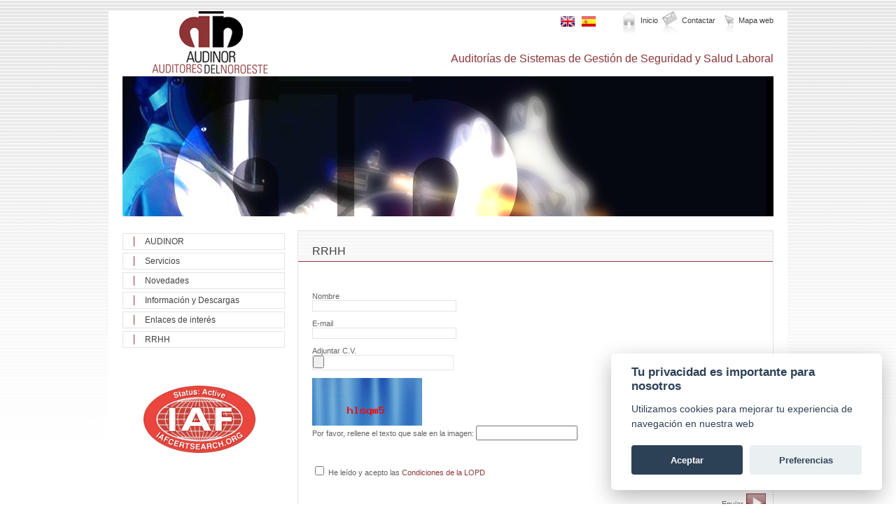

--- FILE ---
content_type: text/html
request_url: https://audinor.es/rrhh.php
body_size: 9230
content:

<!DOCTYPE html PUBLIC "-//W3C//DTD XHTML 1.1//EN" "http://www.w3.org/TR/xhtml11/DTD/xhtml11.dtd">
<html xmlns="http://www.w3.org/1999/xhtml" xml:lang="es">
<head>
<title>AUDINOR (Auditores del Noroeste)</title>
<meta http-equiv="Content-Type" content="text/html; charset=iso-8859-1" />
<meta name="description" content="Auditoría de los Sistemas de Prevención de Riesgos Laborales. Certificación de Sistemas de Seguridad y Salud Laboral OHSAS 18001.">
<meta name="keywords" content="AUDITOR, AUDITORÍA, PREVENCIÓN DE RIESGOS LABORALES, SEGURIDAD Y SALUD, CERTIFICACIÓN, OHSAS, ENTIDAD ACREDITADA, AUDINOR, AUDITORES EN ASTURIAS, AUDITORÍA REGLAMENTARIA, AUDITORÍA VOLUNTARIA, AUDITORÍA INTERNA, SISTEMAS DE GESTIÓN, ENAC, PRL, ACREDITACIÓN, AUTORIZACIÓN">
<meta name="keywords" lang="en" content="AUDINOR, CERTIFICATION IN SPAIN, AUDITING, MANAGEMENT SYSTEMS, OHSAS 18001, OCCUPATIONAL RISK PREVENTION">

<meta name="distribution" content="all">
<meta name="GOOGLEBOT" content="index follow">
<meta name="robots" content="index,follow,all">
<meta name="revisit" content="7 days">
<link rel="shortcut icon" href="img/favicon.ico" />
<link rel="icon" href="/img/favicon.ico" type="image/vnd.microsoft.icon" /> 
<link href="css/estilos.css" rel="stylesheet" type="text/css" />
<link href="csscomunes/estilos.css" rel="stylesheet" type="text/css" />
		<link href="css/menuv.css" rel="stylesheet" type="text/css" />
					<link href="fundidos/fundido1/css/estilos.css" rel="stylesheet" type="text/css" />
			<script type="text/javascript" src="fundidos/fundido1/js/func.js"></script>
			
<script type="text/javascript" src="menu/js/func.js"></script>
<!-- Cookie consent -->
<link rel="stylesheet" href="https://cdn.jsdelivr.net/gh/orestbida/cookieconsent@v2.6.0/dist/cookieconsent.css">
<script defer src="https://cdn.jsdelivr.net/gh/orestbida/cookieconsent@v2.6.0/dist/cookieconsent.js"></script>
<script src="/comunes/cookie.js"></script>
</head>
<body>
<!-- Google Tag Manager -->
<noscript><iframe src="//www.googletagmanager.com/ns.html?id=GTM-MK4X4V"
height="0" width="0" style="display:none;visibility:hidden"></iframe></noscript>
<script>(function(w,d,s,l,i){w[l]=w[l]||[];w[l].push({'gtm.start':
new Date().getTime(),event:'gtm.js'});var f=d.getElementsByTagName(s)[0],
j=d.createElement(s),dl=l!='dataLayer'?'&l='+l:'';j.async=true;j.src=
'//www.googletagmanager.com/gtm.js?id='+i+dl;f.parentNode.insertBefore(j,f);
})(window,document,'script','dataLayer','GTM-MK4X4V');</script>
<!-- End Google Tag Manager -->
<div id="contenedor">
<div id="cabecera">
		<div id="logo">
							<a href="index.php"><img src="img/logo.jpg" alt="AUDINOR (Auditores del Noroeste)" /></a>
					</div>

		<div id="menusup">
		<div id="contmenusup">
		<div style="display: block; position: relative; float: left; margin-right: 30px; margin-top: 0px;">
			<div style="padding-right: 10px; display: inline; position: relative; float: left;"><a href="/lang.php?set=en"><img src="/img/en_GB.png" /></a></div>
			<div style="display: inline; position: relative; float: left;"><a href="/lang.php?set=es"><img src="/img/es_ES.png" /></a></div>
		</div>
		<div id="icoinicio"></div><a href="index.php">Inicio</a>
			<div id="contactar"></div><a href="contacto.php">Contactar</a>						<div id="mapaweb"></div><a href="mapaweb.php">Mapa web</a>			<br />
			</div>
			<div class="div100"><br /><br /><span class="titulo1">Auditorías de Sistemas de Gestión de Seguridad y Salud Laboral</span></div>
		</div>
		<div id="contanimacion">
			<div id="anima" style="z-index:1">
	<div class="foto">
		<div id="cfoto">
						<img src="/img.php?img=/upload//apariencia/imgs_cab/1/cabecera012.jpg&scale_min=930x200&crop_gravity=930x200%2b0%2b0;Center" alt="foto1" />
						<img src="/img.php?img=/upload//apariencia/imgs_cab/1/cabecera022.jpg&scale_min=930x200&crop_gravity=930x200%2b0%2b0;Center" alt="foto1" />
						<img src="/img.php?img=/upload//apariencia/imgs_cab/1/cabecera032.jpg&scale_min=930x200&crop_gravity=930x200%2b0%2b0;Center" alt="foto1" />
					</div>
	</div>
</div>

				</div>
		</div>
<script>
var estado=new Array('none','block');
function MuestraEsconde(capa) {
	var s=document.getElementById(capa).style;
	var nestado=(s.display==estado[0])?1:0;
	s.display=estado[nestado];
	document.body.style.cursor="hand";
}
</script>
	<div id="contenido">
		<div class="columnalateral"><div id="menu">
				<ul>
										<li class="prin">
						<div class="intmenu"><div class="textomenu"><a href="descripcion.php">AUDINOR</a></div></div>
					</li>
					
										<li class="prin" onclick="javascript:MuestraEsconde('subalojamientos');">
						<div class="intmenu">
						  <div class="textomenu">Servicios</div>
						</div>
						<div class="submenu" id="subalojamientos" style="display:none;">
							<ul>
							                                                                <li><a href="productos.php?c=Actividades Principales">Actividades Principales</a></li>
                                                                                                                        <li><a href="productos.php?c=Otras Actividades">Otras Actividades</a></li>
                                                                                                                        <li><a href="productos.php?c=Principales CLIENTES">Principales CLIENTES</a></li>
                                                        							</ul>
						</div>
					</li>
					
					
										<li class="prin" >
						<div class="intmenu">
						  <div class="textomenu"><a href="promociones.php">Novedades</a></div>
						</div>
						
					</li>
					
					
								                <li class="prin" >
						<div class="intmenu">
						  <div class="textomenu"><a href="descargas.php">Información y Descargas</a></div>
						</div>
					</li>
					
										<li class="prin" >
						<div class="intmenu">
						  <div class="textomenu"><a href="enlaces.php">Enlaces de interés</a></div>
						</div>
					</li>
					
										<li class="prin" >
						<div class="intmenu">
						  <div class="textomenu"><a href="rrhh.php">RRHH</a></div>
						</div>
					</li>

										
														</ul>
</div>

<script defer crossOrigin = "anonymous" src = "//f0.iafcertsearch.org/marks/p/iaf-cs-mark.js?id=0340dba0-bd92-5b96-8ed7-71dd888b6611"></script>
<div style="margin-top: 50px; margin-left: 30px; position: relative; float: left;">
<div id = "iaf-cs-mark" data-mark-height = "96"></div>
</div>
</div>
		<div class="columnainteriorcon">
			<div class="cabtitulo">
			  <div class="espacio"><span class="titulo2">RRHH</span></div>
			</div>
			<div class="espacio">          
						  <p>&nbsp;</p>
				<form action="rrhh.php" method="post" id="rrhh" enctype="multipart/form-data">
				<p>Nombre<br />
				  <input name="nombre" type="text" class="textoform" value="" /></p>
				<p>E-mail<br />
				  <input name="email" type="text" class="textoform" value="" /></p>
				<p>Adjuntar C.V.<br />
					<input name="cv" type="file" class="textoform" />
				</p>
				<p align="left">
                                        <div class="div100"><img style="float: left;" src="captcha.php?2941fdeb273046e6eb7faa176d81e4b3" /></div>
                                        Por favor, rellene el texto que sale en la imagen: <input name="captcha" type="text" size="16">
                                </p><br />
								<p><input name="condiciones" type="checkbox" id="condiciones" value="1">
He le&iacute;do y acepto las <span class="linkpie"><a href="javascript:MuestraEsconde('divcondiciones')">Condiciones de la LOPD</a></span></p>
<div id="divcondiciones" class="div100" style="display:none;">
						    <p class="titblanco2">Informaci&oacute;n de   Protecci&oacute;n de Datos:</p>
						<p>&quot;A los efectos previstos en la Ley Org&aacute;nica 15/1999, de 13 de diciembre, sobre Protecci&oacute;n de   Datos de Car&aacute;cter Personal, se le informa que los datos personales que nos   facilita a trav&eacute;s de este formulario se incorporar&aacute;n a un fichero de la entidad AUDINOR (Auditores del Noroeste), con la finalidad de dar respuesta   a sus preguntas y sugerencias. Ud. tiene derecho al acceso, rectificaci&oacute;n,   cancelaci&oacute;n y oposici&oacute;n en los t&eacute;rminos previstos en la Ley, que podr&aacute; ejercitar   por escrito dirigido a: AUDINOR (Auditores del Noroeste), responsable del   fichero, con domicilio en C/ Ezcurdia 44 - 33202 Gijón - Asturias&rdquo;</p>
						  </div>
				<br />
				<div class="botenviar">Enviar <input name="enviar" type="image" class="enviar" id="enviar" title="Enviar" src="img/flechad.jpg"></div>
				  <br />
				<br />
			  </form>
			</div>
	  </div>
	</div>
		<div id="pie">
		<!--<a href="#" onClick="window.open('avisolegal.php', 'Aviso_Legal', 'width=800px,height=600px,scrollbars=1');">Aviso Legal</a>-->

		&nbsp;<br />
		<b>AUDINOR (Auditores del Noroeste)</b><br />
		C/ Ezcurdia 44<br />
		33202 Gijón - Asturias<br />
		Tlf 697690351<br />
						<a href="avisolegal.php" target="_blank">Aviso Legal</a>
						<div id="contlogopie">
			<div id="logopie"></div>
			<a href="http://www.web4pymes.com">Producto Web4Pymes</a>
		</div>
			</div>

	<div class="ajusta"></div>
	</div>
</body>
</html>


--- FILE ---
content_type: text/css
request_url: https://audinor.es/css/estilos.css
body_size: 6386
content:
/* CSS Document */
body{
	margin:0px;
	padding:0px;
	background-color:#FFFFFF;
	background-image:url(../img/fondo.jpg);
	background-repeat:repeat-x;
	font-family:Verdana, Arial, Helvetica, sans-serif;
	font-size:11px;
	color:#626262 /* Texto general */
}
h1{
	color:#333333;
}
#content{
	color:#666666;
}
input.textoform{
	width:200px;
	border:solid 1px #e5e4e4; /* borde caja formulario */
	font-family:Verdana, Arial, Helvetica, sans-serif;
	font-size:11px;
}
textarea.comentario{
	width:350px;
	border:solid 1px #e5e4e4; /* borde caja formulario */
	font-family:Verdana, Arial, Helvetica, sans-serif;
	font-size:11px;
}
a{
	text-decoration:none;
	color:#8d363b; /* link general amarillo */
}
a:hover{
	text-decoration:none;
	color:#404040; /* link activo general blanco */
}
a.linkblanco{
	text-decoration:none;
	color:#404040;
}
a:hover.linkblanco{
	text-decoration:none;
	color:#404040;
}
#contenedor{
	width:970px;
	height:100%;
	margin:15px auto;
	background-color:#FFFFFF; /* fondo contenido central */
}
#contenedor_aviso{
	width:600px;
	height:100%;
	margin:15px auto;
	background-color:#FFFFFF;
}
#menuprincipal{
	position:absolute;
	width:930px;
	height:50px;
	top:320px;
	margin-left:20px;
	border-top:solid 3px #8d363b; /* linea superior gruesa amarilla del menú horizontal */
	z-index:2;
}
.transp{
	position:absolute;
	width:930px;
	height:15px;
	background-color:#bbbbbb; /* capa transparente del menú horizontal */
	opacity: .2;
    filter: alpha(opacity=20);
	left:0px;
}
#menusup{
	position:relative;
	float:right;
	width:auto;
	text-align:right;
}
#menusup a{
	position:relative;
	float:left;
	width:auto;
	text-decoration:none;
	color:#404040; /* link del menú superior */
	padding-top:8px;
}
#menusup a:hover{
	position:relative;
	float:left;
	width:auto;
	text-decoration:none;
	color:#8d363b; /* link del menú activo superior */
}
.etiqueta{
	position:relative;
	float:right;
	width:200px;
	height:100px;
	margin-top:40px;
	padding:10px;
	background-color:#FFFFFF; /* etiqueta de descarga de PDF */
}
#contenido{
	position:relative;
	float:left;
	width:930px;
	padding:0px 20px;
	margin-bottom:20px;
	background-color:#FFFFFF; /* fondo contenido central */
}
#imagenlateral{
	position:relative;
	float:left;
	width:230px;
	height:406px;
	background-image:url("../img/imagenlateral.png")!important;
	background-repeat:no-repeat;
	background-image: none;
	filter: none !important;
	filter: progid:DXImageTransform.Microsoft.AlphaImageLoader(src="img/imagenlateral.png");
}
.columnainteriorcon{
	position:relative;
	float:left;
	width:678px;
	margin:60px 0px 0px 20px;
	border:solid 1px #e5e4e4; /* borde recuadro de información central */
	padding-bottom:5px;
}
.producto1{
	position:relative;
	float:left;
	width:660px;
	padding:10px;
	background-color:#e5e4e4; /* borde de recuadro de producto */
	margin:5px 0px;
}
.boton a{
	position:relative;
	float:left;
	width:63px;
	height:15px;
	padding:8px 2px 5px 2px;
	background-image:url(../img/botontexto.jpg);
	background-repeat:no-repeat;
	color:#8d363b; /* texto del link del botón gral */
	text-align:center;
	margin:5px 20px;
}
.boton a:hover{
	position:relative;
	float:left;
	width:63px;
	height:15px;
	padding:8px 2px 5px 2px;
	background-image:url(../img/botontexto.jpg);
	background-repeat:no-repeat;
	color:#404040; /* texto del link del botón activo gral */
}
.botoncesta a{
	position:relative;
	float:left;
	height:18px;
	padding:10px 0px 0px 32px;
	background-image:url(../img/botcestaa.jpg);
	background-repeat:no-repeat;
	margin-top:20px;
	color:#404040; /* texto del link del botón cesta */
}
.botoncesta a:hover{
	position:relative;
	float:left;
	height:18px;
	padding:10px 0px 0px 32px;
	background-image:url(../img/botcesta.jpg);
	background-repeat:no-repeat;
	margin-top:20px;
	color:#8d363b; /* texto del link del botón cesta activo */
}
.botoninfo a{
	position:relative;
	float:left;
	height:18px;
	padding:10px 0px 0px 32px;
	background-image:url(../img/botinfoa.jpg);
	background-repeat:no-repeat;
	margin:20px 20px 0px 0px;
	color:#404040; /* texto del link del botón más información */
}
.botoninfo a:hover{
	position:relative;
	float:left;
	height:18px;
	padding:10px 0px 0px 32px;
	background-image:url(../img/botinfo.jpg);
	background-repeat:no-repeat;
	margin:20px 20px 0px 0px;
	color:#8d363b; /* texto del link del botón más información activo */
}
.banner{
	position:relative;
	float:left;
	width:225px;
	padding:5px;
	border:solid 1px #e5e4e4; /* borde del banner columna derecha */
	margin-bottom:4px;
}
.intbanner{
	position:relative;
	float:left;
	width:215px;
	padding:5px;
	background-color:#e5e4e4; /* fondo del banner con texto columna derecha */
}
#pie{
	position:relative;
	float:left;
	width:948px;
	height:auto;
	text-align:center;
	padding:10px 10px;
	color:#404040; /* texto del pie */
	border:solid 1px #e5e4e4; /* borde del pie */
}
.cabtitulo{
	position:relative;
	float:left;
	width:100%;
	background:url(../img/fondo.jpg) left center; /* imagen de fondo de la cabecera del título páginas interiores */
	border-bottom:solid 1px #8d363b; /* línea inferior amarilla de la cabecera del título páginas interiores */
	margin-bottom:20px;
}
.linea{
	position:relative;
	display:block;
	float:left;
	width:100%;
	height:1px;
	background-color:#e5e4e4;
	margin:5px 0px 5px 0px;
	font-size:0px;
}
.lineafondo{
	position:relative;
	display:block;
	float:left;
	width:100%;
	height:10px;
	background-image:url(../img/fondo.jpg);
	margin:10px 0px 10px 0px;
	font-size:0px;
}
.titulo1{
	font-size:16px;
	color:#8d363b; /* título amarillo */
}
.titulo2{
	font-size:16px;
	color:#404040; /* título blanco */
}
.destacado{
	font-size:14px;
	color:#404040; /* texto blanco destacado */
}
.precio{
	color:#8d363b; /* precio */
}
.fotogaleria{
	width:220px;
	margin:0px 0px 10px 0px;
	padding:0px;
	background-color: #e5e4e4; /* fondo imágenes galería */
	vertical-align:top;
}
.cuadradomapa{
	position:relative;
	float:left;
	width:20px;
	height:17px;
	border:solid 1px #404040; /* borde del cuadrado del mapa web */
	color:#8d363b; /* texto amarillo del cuadrado del mapa web */
	text-align:center;
	padding-top:3px;
}
.lineamapa{
	position:relative;
	float:left;
	width:148px;
	height:1px;
	background-color:#404040; /* lineas del mapa web */
	margin-top:10px;
	font-size:1px;
}
.error{
	color:#8d363b; 
}


--- FILE ---
content_type: text/css
request_url: https://audinor.es/csscomunes/estilos.css
body_size: 6431
content:
img{
	float:right;
	border:0px;
}
input.enviar{
	border:0px;
	float:right;
	padding-left:4px;
}
.botenviar{
	position:relative;
	float:right;
	width:auto;
	vertical-align:middle;
	line-height:30px;
}
.div100{
	position:relative;
	float:left;
	width:100%;
}
.nombreempresa{
	font-size:24px;
}
.negrita{
	font-weight:bold;
}
#cabecera{
	position:relative;
	float:left;
	width:930px;
	padding:0px 20px;
}
#logo{
	position:relative;
	float:left;
	width:240px;
	height:94px;
	margin-left:10px;
}
#logo img{
	position:relative;
	float:left;
	border:0px;
}
#contmenusup{
	position:relative;
	float:right;
	width:auto;
	z-index:3;
}
#menusup{
	position:relative;
	float:right;
	width:600px;
	text-align:right;
}
#contanimacion{
	position:relative;
	float:left;
	width:930px;
	height:200px;
}
#contanimacion img{
	position:relative;
	float:left;
	border:0px;
}
#anima {
	position:relative;
	float:left;
	width:930px;
	height:200px;
}
#bannercabecera{
	position:absolute;
	right:0px; 
	width:230px;
	height:200px;
}
#icoinicio{
	position:relative;
	float:left;
	width:34px;
	height:36px;
	background-image:url("../imgcomunes/icohome.png")!important;
	background-repeat:no-repeat;
	background-image: none;
	filter: none !important;
	filter: progid:DXImageTransform.Microsoft.AlphaImageLoader(src="/imgcomunes/icohome.png");
}
#contactar{
	position:relative;
	float:left;
	width:34px;
	height:36px;
	background-image:url("../imgcomunes/contactar.png")!important;
	background-repeat:no-repeat;
	background-image: none;
	filter: none !important;
	filter: progid:DXImageTransform.Microsoft.AlphaImageLoader(src="imgcomunes/contactar.png");
}
#localizacion{
	position:relative;
	float:left;
	width:28px;
	height:36px;
	background-image:url("../imgcomunes/localizacion.png")!important;
	background-repeat:no-repeat;
	background-image: none;
	filter: none !important;
	filter: progid:DXImageTransform.Microsoft.AlphaImageLoader(src="imgcomunes/localizacion.png");
	margin-left:10px;
}
#mapaweb{
	position:relative;
	float:left;
	width:23px;
	height:36px;
	background-image:url("../imgcomunes/mapaweb.png")!important;
	background-repeat:no-repeat;
	background-image: none;
	filter: none !important;
	filter: progid:DXImageTransform.Microsoft.AlphaImageLoader(src="imgcomunes/mapaweb.png");
	margin-left:10px;
}
.columnacentral{
	position:relative;
	float:left;
	width:420px;
	padding:0px 20px;
	margin-top:60px;
}
.columnalateral{
	position:relative;
	float:left;
	width:230px;
	margin-top:60px;
}
.columnainteriorsin{
	position:relative;
	float:left;
	width:680px;
	margin:80px 0px 0px 20px;
	padding-bottom:5px;
}
#galeria{
	position:relative;
	float:left;
	width:680px;
}
#ampgaleria{
	position:relative;
	float:left;
	width:440px;
	margin-top:10px;
}
#textoFoto{
	position:relative;
	float:left;
	width:440px;
	margin-top:5px;
}
#miniaturas{
	position:relative;
	float:right;
	width:220px;
	margin-top:10px;
}
.filaminiaturas{
	position:relative;
	float:right;
	width:220px;
}
#miniaturas img{
	position:relative;
	float:left;
	width:100px;
	margin:0px 0px 10px 10px;
	_cursor:hand;
	cursor:pointer;
}
.producto2{
	position:relative;
	float:left;
	width:660px;
	padding:10px;
	margin:5px 0px;
}
.textoproducto{
	position:relative;
	float:left;
	width:498px;
}
.masinfo{
	position:relative;
	float:left;
	display:none;
	width:498px;
}
.imgproducto{
	position:relative;
	float:right;
	width:150px;
	margin-left:10px;
	cursor:pointer;
}
.imgproducto2{
	position:relative;
	float:left;
	width:150px;
	margin-right:10px;
	cursor:pointer;
}
.carritoPrecio{
	position:relative;
	float:left;
	width:300px;
}
.imgproducto input{
	width:50px;
}

ul.slidenot {
	position:relative;
	float:left;
	height: 115px;
	width: 100%;
	padding: 0px;
	margin:0px;
}
ul.slidenot li{
	position:relative;
	width:100%;
	float: left;
	padding:0px;
	margin:0px;
}
.titulocarrusel{
	position:relative;
	float:left;
	width:100%;
	margin:15px 0px 20px 0px;
}
.espacio{
	padding:20px 10px 5px 20px;
}
.espacio2{
	padding:10px;
}
.separagaleria{
	position:relative;
	float:left;
	width:10px;
	height:80px;
}
#mapa{
	position:relative;
	float:left;
	width:678px;
	height:430px;
}
#mapa2{
	position:relative;
	float:left;
	width:678px;
	height:430px;
}
.listamapa{
	position:relative;
	float:left;
	width:170px;
	height:auto;
}
.apdomapa{
	position:relative;
	float:left;
	width:150px;
	height:auto;
	padding-right:20px;
}
#reloj{
	position:relative;
	float:left;
	width:235px;
	height:42px;
	background:url(../imgcomunes/fondoreloj.jpg) no-repeat;
	margin-top:4px;
	padding:15px 0px 0px 47px;
}
#reloj input{
	background-color:transparent;
	border:0px;
	font-size:2.0em;
	font-weight:bold;
}
#visitas{
	position:relative;
	float:left;
	width:235px;
	height:42px;
	background:url(../imgcomunes/contador.jpg) no-repeat;
	margin-top:4px;
	color:#00FD17;
	font-size:2.0em;
	text-align:center;
	padding-top:20px;
}
#favoritos{
	position:relative;
	float:left;
	width:235px;
	height:44px;
	margin-top:4px;
}
#eltiempo{
	position:relative;
	float:left;
	width:235px;
	height:62px;
	background-image:url(../imgcomunes/tiempofondo.jpg);
	background-repeat:no-repeat;
	margin-top:4px;
}
.fecha{
	position:relative;
	float:left;
	width:65px;
	height:40px;
	padding:11px 5px;
	color:#333333;
	text-align:center;
	font-size:14px;
	letter-spacing:-1px;
}
.numero{
	font-size:20px;
}
.iconotiempo{
	position:relative;
	float:left;
	width:60px;
	height:48px;
	margin:8px 0px 0px 27px;
}
.temperatura{
	position:relative;
	float:left;
	width:50px;
	height:34px;
	color:#0099CC;
	font-size:26px;
	padding:14px 5px;
}
.video1{
	position:relative;
	float:left;
	width:330px;
	height:210px;
}
.video2{
	position:relative;
	float:right;
	width:330px;
	height:210px;
}
.sobrevideo{
	position:absolute;
	width:290px;
	height:170px;
	padding:20px;
}
#contlogopie{
	position:absolute;
	width:110px;
	font-size:9px;
	left:5px;
	bottom:5px;
	text-align:center;
}
#logopie{
	position:relative;
	float:left;
	width:110px;
	height:30px;
	background-image:url("../imgcomunes/web4pymeslogo.png")!important;
	background-repeat:no-repeat;
	background-image: none;
	filter: none !important;
	filter: progid:DXImageTransform.Microsoft.AlphaImageLoader(src="imgcomunes/web4pymeslogo.png");
	margin-left:7px;
}
.ajusta{
	clear:both;
}

--- FILE ---
content_type: text/css
request_url: https://audinor.es/css/menuv.css
body_size: 1240
content:
ul li{
	list-style:none;
}
#menu{
	position:relative;
	float:left;
	width:230px;
}
#menu ul{
	margin:0px;
	padding:0px;
}
#menu ul li.prin {
	text-decoration:none;
	color:#404040;
	font-size:12px;
	_cursor:hand;
	cursor:pointer;
	margin-bottom:4px;
}
.intmenu{
	position:relative;
	float:left;
	width:200px;
	padding:4px 15px;
	border:solid 1px #e5e4e4;
	margin-bottom:4px;
}
.textomenu{
	padding-left:15px;
	border-left:solid 1px #8d363b;
}
#menu ul li a{
	color:#404040;
	text-decoration:none;
}
.submenu{
	position:relative;
	float:left;	
	width:232px;
	margin-bottom:4px;
	display:none;
	background-color:#cccccc;
	color:#404040;
	border:0px;
}
.submenu ul{
	position:relavive;
	float:left;
	display:block;
	width:232px;
}
#menu ul li.prin .submenu ul li{
	position:relavive;
	float:left;
	display:block;
	width:232px;
	border:0px;
	border-bottom:solid 1px #ffffff;
}
#menu ul li.prin .submenu ul li a{
	position:relavive;
	float:left;
	display:block;
	width:197px;
	padding:5px 5px 5px 30px;
	color:#8d363b;
	font-size:11px;
}
#menu ul li.prin .submenu ul li a:hover{
	position:relavive;
	float:left;
	display:block;
	width:197px;
	padding:5px 5px 5px 30px;
	color:#ffffff;
	background-color:#8d363b;
}
.columnalateral{
	margin-top:20px;
}
.columnacentral{
	margin-top:20px;
}
.columnainteriorsin{
	margin-top:20px;
}
.columnainteriorcon{
	margin-top:20px;
}

--- FILE ---
content_type: text/css
request_url: https://audinor.es/fundidos/fundido1/css/estilos.css
body_size: 131
content:
#anima{
	position:absolute;
	width:930px;
	height:200px;
	overflow:hidden;
}
.foto{
	position:relative;
	float:left;
	width:930px;
	height:200px;
}
#cfoto{
	position:relative;
	display:none;
	float:left;
	width:930px;
	height:200px;
}
#cfoto img {
	display:none;
	position:absolute;
}

--- FILE ---
content_type: application/javascript
request_url: https://audinor.es/fundidos/fundido1/js/func.js
body_size: 1082
content:
window.addEventListener?window.addEventListener("load",so_init,false):window.attachEvent("onload",so_init);

var d=document, imgs = new Array(), zInterval = null, current=0, pause=false;


function so_init() {
	if(!d.getElementById || !d.createElement)return;
	imgs = d.getElementById("cfoto").getElementsByTagName("img");
	for(i=1;i<imgs.length;i++) imgs[i].xOpacity = 0;
	d.getElementById('cfoto').style.display='block';
	imgs[0].style.display = "block";
	imgs[0].xOpacity = .99;
	setTimeout(so_xfade,4000);
}

function so_xfade() {
	cOpacity = imgs[current].xOpacity;
	nIndex = imgs[current+1]?current+1:0;

	nOpacity = imgs[nIndex].xOpacity;
	
	cOpacity-=.05; 
	nOpacity+=.05;
	
	imgs[nIndex].style.display = "block";
	imgs[current].xOpacity = cOpacity;
	imgs[nIndex].xOpacity = nOpacity;
	
	setOpacity(imgs[current]); 
	setOpacity(imgs[nIndex]);
	
	if(cOpacity<=0) {
		imgs[current].style.display = "none";
		current = nIndex;
		setTimeout(so_xfade,4000);
	} else {
		setTimeout(so_xfade,50);
	}
	
	function setOpacity(obj) {
		if(obj.xOpacity>.99) {
			obj.xOpacity = .99;
			return;
		}
		obj.style.opacity = obj.xOpacity;
		obj.style.MozOpacity = obj.xOpacity;
		obj.style.filter = "alpha(opacity=" + (obj.xOpacity*100) + ")";
	}
	
}

--- FILE ---
content_type: application/javascript
request_url: https://audinor.es/comunes/cookie.js
body_size: 2613
content:
var cookieconsent;

window.addEventListener('load', function(){
        // obtain cookieconsent plugin
        cookieconsent = initCookieConsent();

        // run plugin with config object
        cookieconsent.run({
            autorun : true,
            current_lang : 'es',
            autoclear_cookies : true,
            page_scripts: true,

            onAccept: function(cookie){
                // ... cookieconsent accepted
            },

            onChange: function(cookie, changed_preferences){
                // ... cookieconsent preferences were changed
            },

            languages : {
                en : {
                    consent_modal : {
                        title :  "Tu privacidad es importante para nosotros",
                        description :  "Utilizamos cookies para mejorar tu experiencia de navegación en nuestra web",
                        primary_btn: {
                            text: 'Aceptar',
                            role: 'accept_all'				//'accept_selected' or 'accept_all'
                        },
                        secondary_btn: {
                            text : 'Preferencias',
                            role : 'settings'				//'settings' or 'accept_necessary'
                        }
                    },
                    settings_modal : {
                        title : 'Preferencias de cookies',
                        save_settings_btn : "Guardar preferencias",
                        accept_all_btn : "Aceptar todas",
                        reject_all_btn : "Rechazar todas",
                        cookie_table_headers : [
                            {col1: "Nombre" },
                            {col2: "Dominio" },
                            {col3: "Expiración" },
                            {col4: "Descripción" },
                            {col5: "Tipo" }
                        ],
                        blocks : [
                            {
                                title : "Uso de cookies",
                                description: 'Utilizamos cookies para mejorar tu experiencia de navegación en nuestra web. Puedes elegir las que quieres permitir y las que no.'
                            },{
                                title : "Estrictamente necesarias",
                                description: 'Estas cookies son necesarias para una buena funcionalidad de nuestro sitio web y no se pueden desactivar en nuestro sistema.',
                                toggle : {
                                    value : 'necessary',
                                    enabled : true,
                                    readonly: true
                                }
                            }
                        ]
                    }
                }
            }
        });
    });

